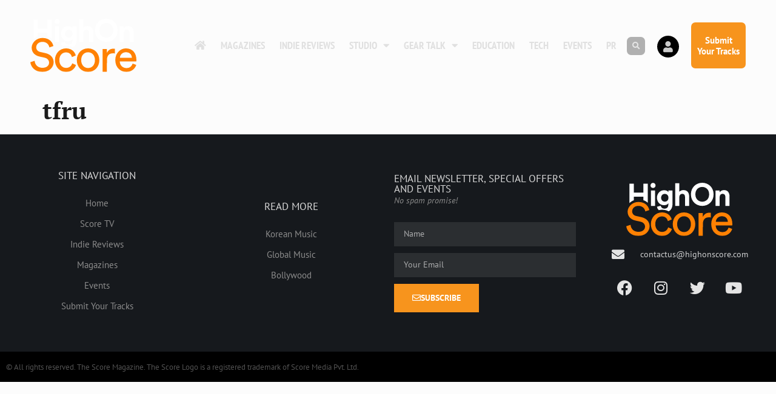

--- FILE ---
content_type: text/html; charset=UTF-8
request_url: https://highonscore.com/new-release/tfru/
body_size: 15453
content:
<!doctype html>
<html lang="en-GB" prefix="og: https://ogp.me/ns#">
<head>
	<meta charset="UTF-8">
	<meta name="viewport" content="width=device-width, initial-scale=1">
	<link rel="profile" href="https://gmpg.org/xfn/11">
		<style>img:is([sizes="auto" i], [sizes^="auto," i]) { contain-intrinsic-size: 3000px 1500px }</style>
	
<!-- Search Engine Optimization by Rank Math - https://rankmath.com/ -->
<title>tfru - Highonscore | The Score Magazine</title>
<meta name="robots" content="index, follow, max-snippet:-1, max-video-preview:-1, max-image-preview:large"/>
<link rel="canonical" href="https://highonscore.com/new-release/tfru/" />
<meta property="og:locale" content="en_GB" />
<meta property="og:type" content="article" />
<meta property="og:title" content="tfru - Highonscore | The Score Magazine" />
<meta property="og:url" content="https://highonscore.com/new-release/tfru/" />
<meta property="og:site_name" content="Highonscore | The Score Magazine" />
<meta property="article:publisher" content="https://facebook.com/highonscore" />
<meta property="fb:app_id" content="79928986375" />
<meta property="og:image" content="https://highonscore.com/wp-content/uploads/2021/02/indie-new-release-tfru.jpg" />
<meta property="og:image:secure_url" content="https://highonscore.com/wp-content/uploads/2021/02/indie-new-release-tfru.jpg" />
<meta property="og:image:width" content="1280" />
<meta property="og:image:height" content="720" />
<meta property="og:image:alt" content="tfru" />
<meta property="og:image:type" content="image/jpeg" />
<meta name="twitter:card" content="summary_large_image" />
<meta name="twitter:title" content="tfru - Highonscore | The Score Magazine" />
<meta name="twitter:site" content="@highonscore" />
<meta name="twitter:creator" content="@highonscore" />
<meta name="twitter:image" content="https://highonscore.com/wp-content/uploads/2021/02/indie-new-release-tfru.jpg" />
<!-- /Rank Math WordPress SEO plugin -->

<link rel='dns-prefetch' href='//www.googletagmanager.com' />
<link rel="alternate" type="application/rss+xml" title="Highonscore | The Score Magazine &raquo; Feed" href="https://highonscore.com/feed/" />
<link rel="alternate" type="application/rss+xml" title="Highonscore | The Score Magazine &raquo; Comments Feed" href="https://highonscore.com/comments/feed/" />
<script>
window._wpemojiSettings = {"baseUrl":"https:\/\/s.w.org\/images\/core\/emoji\/16.0.1\/72x72\/","ext":".png","svgUrl":"https:\/\/s.w.org\/images\/core\/emoji\/16.0.1\/svg\/","svgExt":".svg","source":{"concatemoji":"https:\/\/highonscore.com\/wp-includes\/js\/wp-emoji-release.min.js?ver=6.8.3"}};
/*! This file is auto-generated */
!function(s,n){var o,i,e;function c(e){try{var t={supportTests:e,timestamp:(new Date).valueOf()};sessionStorage.setItem(o,JSON.stringify(t))}catch(e){}}function p(e,t,n){e.clearRect(0,0,e.canvas.width,e.canvas.height),e.fillText(t,0,0);var t=new Uint32Array(e.getImageData(0,0,e.canvas.width,e.canvas.height).data),a=(e.clearRect(0,0,e.canvas.width,e.canvas.height),e.fillText(n,0,0),new Uint32Array(e.getImageData(0,0,e.canvas.width,e.canvas.height).data));return t.every(function(e,t){return e===a[t]})}function u(e,t){e.clearRect(0,0,e.canvas.width,e.canvas.height),e.fillText(t,0,0);for(var n=e.getImageData(16,16,1,1),a=0;a<n.data.length;a++)if(0!==n.data[a])return!1;return!0}function f(e,t,n,a){switch(t){case"flag":return n(e,"\ud83c\udff3\ufe0f\u200d\u26a7\ufe0f","\ud83c\udff3\ufe0f\u200b\u26a7\ufe0f")?!1:!n(e,"\ud83c\udde8\ud83c\uddf6","\ud83c\udde8\u200b\ud83c\uddf6")&&!n(e,"\ud83c\udff4\udb40\udc67\udb40\udc62\udb40\udc65\udb40\udc6e\udb40\udc67\udb40\udc7f","\ud83c\udff4\u200b\udb40\udc67\u200b\udb40\udc62\u200b\udb40\udc65\u200b\udb40\udc6e\u200b\udb40\udc67\u200b\udb40\udc7f");case"emoji":return!a(e,"\ud83e\udedf")}return!1}function g(e,t,n,a){var r="undefined"!=typeof WorkerGlobalScope&&self instanceof WorkerGlobalScope?new OffscreenCanvas(300,150):s.createElement("canvas"),o=r.getContext("2d",{willReadFrequently:!0}),i=(o.textBaseline="top",o.font="600 32px Arial",{});return e.forEach(function(e){i[e]=t(o,e,n,a)}),i}function t(e){var t=s.createElement("script");t.src=e,t.defer=!0,s.head.appendChild(t)}"undefined"!=typeof Promise&&(o="wpEmojiSettingsSupports",i=["flag","emoji"],n.supports={everything:!0,everythingExceptFlag:!0},e=new Promise(function(e){s.addEventListener("DOMContentLoaded",e,{once:!0})}),new Promise(function(t){var n=function(){try{var e=JSON.parse(sessionStorage.getItem(o));if("object"==typeof e&&"number"==typeof e.timestamp&&(new Date).valueOf()<e.timestamp+604800&&"object"==typeof e.supportTests)return e.supportTests}catch(e){}return null}();if(!n){if("undefined"!=typeof Worker&&"undefined"!=typeof OffscreenCanvas&&"undefined"!=typeof URL&&URL.createObjectURL&&"undefined"!=typeof Blob)try{var e="postMessage("+g.toString()+"("+[JSON.stringify(i),f.toString(),p.toString(),u.toString()].join(",")+"));",a=new Blob([e],{type:"text/javascript"}),r=new Worker(URL.createObjectURL(a),{name:"wpTestEmojiSupports"});return void(r.onmessage=function(e){c(n=e.data),r.terminate(),t(n)})}catch(e){}c(n=g(i,f,p,u))}t(n)}).then(function(e){for(var t in e)n.supports[t]=e[t],n.supports.everything=n.supports.everything&&n.supports[t],"flag"!==t&&(n.supports.everythingExceptFlag=n.supports.everythingExceptFlag&&n.supports[t]);n.supports.everythingExceptFlag=n.supports.everythingExceptFlag&&!n.supports.flag,n.DOMReady=!1,n.readyCallback=function(){n.DOMReady=!0}}).then(function(){return e}).then(function(){var e;n.supports.everything||(n.readyCallback(),(e=n.source||{}).concatemoji?t(e.concatemoji):e.wpemoji&&e.twemoji&&(t(e.twemoji),t(e.wpemoji)))}))}((window,document),window._wpemojiSettings);
</script>
<style id='wp-emoji-styles-inline-css'>

	img.wp-smiley, img.emoji {
		display: inline !important;
		border: none !important;
		box-shadow: none !important;
		height: 1em !important;
		width: 1em !important;
		margin: 0 0.07em !important;
		vertical-align: -0.1em !important;
		background: none !important;
		padding: 0 !important;
	}
</style>
<link rel='stylesheet' id='wp-block-library-css' href='https://highonscore.com/wp-includes/css/dist/block-library/style.min.css?ver=6.8.3' media='all' />
<style id='global-styles-inline-css'>
:root{--wp--preset--aspect-ratio--square: 1;--wp--preset--aspect-ratio--4-3: 4/3;--wp--preset--aspect-ratio--3-4: 3/4;--wp--preset--aspect-ratio--3-2: 3/2;--wp--preset--aspect-ratio--2-3: 2/3;--wp--preset--aspect-ratio--16-9: 16/9;--wp--preset--aspect-ratio--9-16: 9/16;--wp--preset--color--black: #000000;--wp--preset--color--cyan-bluish-gray: #abb8c3;--wp--preset--color--white: #ffffff;--wp--preset--color--pale-pink: #f78da7;--wp--preset--color--vivid-red: #cf2e2e;--wp--preset--color--luminous-vivid-orange: #ff6900;--wp--preset--color--luminous-vivid-amber: #fcb900;--wp--preset--color--light-green-cyan: #7bdcb5;--wp--preset--color--vivid-green-cyan: #00d084;--wp--preset--color--pale-cyan-blue: #8ed1fc;--wp--preset--color--vivid-cyan-blue: #0693e3;--wp--preset--color--vivid-purple: #9b51e0;--wp--preset--gradient--vivid-cyan-blue-to-vivid-purple: linear-gradient(135deg,rgba(6,147,227,1) 0%,rgb(155,81,224) 100%);--wp--preset--gradient--light-green-cyan-to-vivid-green-cyan: linear-gradient(135deg,rgb(122,220,180) 0%,rgb(0,208,130) 100%);--wp--preset--gradient--luminous-vivid-amber-to-luminous-vivid-orange: linear-gradient(135deg,rgba(252,185,0,1) 0%,rgba(255,105,0,1) 100%);--wp--preset--gradient--luminous-vivid-orange-to-vivid-red: linear-gradient(135deg,rgba(255,105,0,1) 0%,rgb(207,46,46) 100%);--wp--preset--gradient--very-light-gray-to-cyan-bluish-gray: linear-gradient(135deg,rgb(238,238,238) 0%,rgb(169,184,195) 100%);--wp--preset--gradient--cool-to-warm-spectrum: linear-gradient(135deg,rgb(74,234,220) 0%,rgb(151,120,209) 20%,rgb(207,42,186) 40%,rgb(238,44,130) 60%,rgb(251,105,98) 80%,rgb(254,248,76) 100%);--wp--preset--gradient--blush-light-purple: linear-gradient(135deg,rgb(255,206,236) 0%,rgb(152,150,240) 100%);--wp--preset--gradient--blush-bordeaux: linear-gradient(135deg,rgb(254,205,165) 0%,rgb(254,45,45) 50%,rgb(107,0,62) 100%);--wp--preset--gradient--luminous-dusk: linear-gradient(135deg,rgb(255,203,112) 0%,rgb(199,81,192) 50%,rgb(65,88,208) 100%);--wp--preset--gradient--pale-ocean: linear-gradient(135deg,rgb(255,245,203) 0%,rgb(182,227,212) 50%,rgb(51,167,181) 100%);--wp--preset--gradient--electric-grass: linear-gradient(135deg,rgb(202,248,128) 0%,rgb(113,206,126) 100%);--wp--preset--gradient--midnight: linear-gradient(135deg,rgb(2,3,129) 0%,rgb(40,116,252) 100%);--wp--preset--font-size--small: 13px;--wp--preset--font-size--medium: 20px;--wp--preset--font-size--large: 36px;--wp--preset--font-size--x-large: 42px;--wp--preset--spacing--20: 0.44rem;--wp--preset--spacing--30: 0.67rem;--wp--preset--spacing--40: 1rem;--wp--preset--spacing--50: 1.5rem;--wp--preset--spacing--60: 2.25rem;--wp--preset--spacing--70: 3.38rem;--wp--preset--spacing--80: 5.06rem;--wp--preset--shadow--natural: 6px 6px 9px rgba(0, 0, 0, 0.2);--wp--preset--shadow--deep: 12px 12px 50px rgba(0, 0, 0, 0.4);--wp--preset--shadow--sharp: 6px 6px 0px rgba(0, 0, 0, 0.2);--wp--preset--shadow--outlined: 6px 6px 0px -3px rgba(255, 255, 255, 1), 6px 6px rgba(0, 0, 0, 1);--wp--preset--shadow--crisp: 6px 6px 0px rgba(0, 0, 0, 1);}:root { --wp--style--global--content-size: 800px;--wp--style--global--wide-size: 1200px; }:where(body) { margin: 0; }.wp-site-blocks > .alignleft { float: left; margin-right: 2em; }.wp-site-blocks > .alignright { float: right; margin-left: 2em; }.wp-site-blocks > .aligncenter { justify-content: center; margin-left: auto; margin-right: auto; }:where(.wp-site-blocks) > * { margin-block-start: 24px; margin-block-end: 0; }:where(.wp-site-blocks) > :first-child { margin-block-start: 0; }:where(.wp-site-blocks) > :last-child { margin-block-end: 0; }:root { --wp--style--block-gap: 24px; }:root :where(.is-layout-flow) > :first-child{margin-block-start: 0;}:root :where(.is-layout-flow) > :last-child{margin-block-end: 0;}:root :where(.is-layout-flow) > *{margin-block-start: 24px;margin-block-end: 0;}:root :where(.is-layout-constrained) > :first-child{margin-block-start: 0;}:root :where(.is-layout-constrained) > :last-child{margin-block-end: 0;}:root :where(.is-layout-constrained) > *{margin-block-start: 24px;margin-block-end: 0;}:root :where(.is-layout-flex){gap: 24px;}:root :where(.is-layout-grid){gap: 24px;}.is-layout-flow > .alignleft{float: left;margin-inline-start: 0;margin-inline-end: 2em;}.is-layout-flow > .alignright{float: right;margin-inline-start: 2em;margin-inline-end: 0;}.is-layout-flow > .aligncenter{margin-left: auto !important;margin-right: auto !important;}.is-layout-constrained > .alignleft{float: left;margin-inline-start: 0;margin-inline-end: 2em;}.is-layout-constrained > .alignright{float: right;margin-inline-start: 2em;margin-inline-end: 0;}.is-layout-constrained > .aligncenter{margin-left: auto !important;margin-right: auto !important;}.is-layout-constrained > :where(:not(.alignleft):not(.alignright):not(.alignfull)){max-width: var(--wp--style--global--content-size);margin-left: auto !important;margin-right: auto !important;}.is-layout-constrained > .alignwide{max-width: var(--wp--style--global--wide-size);}body .is-layout-flex{display: flex;}.is-layout-flex{flex-wrap: wrap;align-items: center;}.is-layout-flex > :is(*, div){margin: 0;}body .is-layout-grid{display: grid;}.is-layout-grid > :is(*, div){margin: 0;}body{padding-top: 0px;padding-right: 0px;padding-bottom: 0px;padding-left: 0px;}a:where(:not(.wp-element-button)){text-decoration: underline;}:root :where(.wp-element-button, .wp-block-button__link){background-color: #32373c;border-width: 0;color: #fff;font-family: inherit;font-size: inherit;line-height: inherit;padding: calc(0.667em + 2px) calc(1.333em + 2px);text-decoration: none;}.has-black-color{color: var(--wp--preset--color--black) !important;}.has-cyan-bluish-gray-color{color: var(--wp--preset--color--cyan-bluish-gray) !important;}.has-white-color{color: var(--wp--preset--color--white) !important;}.has-pale-pink-color{color: var(--wp--preset--color--pale-pink) !important;}.has-vivid-red-color{color: var(--wp--preset--color--vivid-red) !important;}.has-luminous-vivid-orange-color{color: var(--wp--preset--color--luminous-vivid-orange) !important;}.has-luminous-vivid-amber-color{color: var(--wp--preset--color--luminous-vivid-amber) !important;}.has-light-green-cyan-color{color: var(--wp--preset--color--light-green-cyan) !important;}.has-vivid-green-cyan-color{color: var(--wp--preset--color--vivid-green-cyan) !important;}.has-pale-cyan-blue-color{color: var(--wp--preset--color--pale-cyan-blue) !important;}.has-vivid-cyan-blue-color{color: var(--wp--preset--color--vivid-cyan-blue) !important;}.has-vivid-purple-color{color: var(--wp--preset--color--vivid-purple) !important;}.has-black-background-color{background-color: var(--wp--preset--color--black) !important;}.has-cyan-bluish-gray-background-color{background-color: var(--wp--preset--color--cyan-bluish-gray) !important;}.has-white-background-color{background-color: var(--wp--preset--color--white) !important;}.has-pale-pink-background-color{background-color: var(--wp--preset--color--pale-pink) !important;}.has-vivid-red-background-color{background-color: var(--wp--preset--color--vivid-red) !important;}.has-luminous-vivid-orange-background-color{background-color: var(--wp--preset--color--luminous-vivid-orange) !important;}.has-luminous-vivid-amber-background-color{background-color: var(--wp--preset--color--luminous-vivid-amber) !important;}.has-light-green-cyan-background-color{background-color: var(--wp--preset--color--light-green-cyan) !important;}.has-vivid-green-cyan-background-color{background-color: var(--wp--preset--color--vivid-green-cyan) !important;}.has-pale-cyan-blue-background-color{background-color: var(--wp--preset--color--pale-cyan-blue) !important;}.has-vivid-cyan-blue-background-color{background-color: var(--wp--preset--color--vivid-cyan-blue) !important;}.has-vivid-purple-background-color{background-color: var(--wp--preset--color--vivid-purple) !important;}.has-black-border-color{border-color: var(--wp--preset--color--black) !important;}.has-cyan-bluish-gray-border-color{border-color: var(--wp--preset--color--cyan-bluish-gray) !important;}.has-white-border-color{border-color: var(--wp--preset--color--white) !important;}.has-pale-pink-border-color{border-color: var(--wp--preset--color--pale-pink) !important;}.has-vivid-red-border-color{border-color: var(--wp--preset--color--vivid-red) !important;}.has-luminous-vivid-orange-border-color{border-color: var(--wp--preset--color--luminous-vivid-orange) !important;}.has-luminous-vivid-amber-border-color{border-color: var(--wp--preset--color--luminous-vivid-amber) !important;}.has-light-green-cyan-border-color{border-color: var(--wp--preset--color--light-green-cyan) !important;}.has-vivid-green-cyan-border-color{border-color: var(--wp--preset--color--vivid-green-cyan) !important;}.has-pale-cyan-blue-border-color{border-color: var(--wp--preset--color--pale-cyan-blue) !important;}.has-vivid-cyan-blue-border-color{border-color: var(--wp--preset--color--vivid-cyan-blue) !important;}.has-vivid-purple-border-color{border-color: var(--wp--preset--color--vivid-purple) !important;}.has-vivid-cyan-blue-to-vivid-purple-gradient-background{background: var(--wp--preset--gradient--vivid-cyan-blue-to-vivid-purple) !important;}.has-light-green-cyan-to-vivid-green-cyan-gradient-background{background: var(--wp--preset--gradient--light-green-cyan-to-vivid-green-cyan) !important;}.has-luminous-vivid-amber-to-luminous-vivid-orange-gradient-background{background: var(--wp--preset--gradient--luminous-vivid-amber-to-luminous-vivid-orange) !important;}.has-luminous-vivid-orange-to-vivid-red-gradient-background{background: var(--wp--preset--gradient--luminous-vivid-orange-to-vivid-red) !important;}.has-very-light-gray-to-cyan-bluish-gray-gradient-background{background: var(--wp--preset--gradient--very-light-gray-to-cyan-bluish-gray) !important;}.has-cool-to-warm-spectrum-gradient-background{background: var(--wp--preset--gradient--cool-to-warm-spectrum) !important;}.has-blush-light-purple-gradient-background{background: var(--wp--preset--gradient--blush-light-purple) !important;}.has-blush-bordeaux-gradient-background{background: var(--wp--preset--gradient--blush-bordeaux) !important;}.has-luminous-dusk-gradient-background{background: var(--wp--preset--gradient--luminous-dusk) !important;}.has-pale-ocean-gradient-background{background: var(--wp--preset--gradient--pale-ocean) !important;}.has-electric-grass-gradient-background{background: var(--wp--preset--gradient--electric-grass) !important;}.has-midnight-gradient-background{background: var(--wp--preset--gradient--midnight) !important;}.has-small-font-size{font-size: var(--wp--preset--font-size--small) !important;}.has-medium-font-size{font-size: var(--wp--preset--font-size--medium) !important;}.has-large-font-size{font-size: var(--wp--preset--font-size--large) !important;}.has-x-large-font-size{font-size: var(--wp--preset--font-size--x-large) !important;}
:root :where(.wp-block-pullquote){font-size: 1.5em;line-height: 1.6;}
</style>
<link rel='stylesheet' id='hello-elementor-css' href='https://highonscore.com/wp-content/themes/hello-elementor/assets/css/reset.css?ver=3.4.4' media='all' />
<link rel='stylesheet' id='hello-elementor-theme-style-css' href='https://highonscore.com/wp-content/themes/hello-elementor/assets/css/theme.css?ver=3.4.4' media='all' />
<link rel='stylesheet' id='hello-elementor-header-footer-css' href='https://highonscore.com/wp-content/themes/hello-elementor/assets/css/header-footer.css?ver=3.4.4' media='all' />
<link rel='stylesheet' id='elementor-frontend-css' href='https://highonscore.com/wp-content/plugins/elementor/assets/css/frontend.min.css?ver=3.34.0' media='all' />
<link rel='stylesheet' id='widget-image-css' href='https://highonscore.com/wp-content/plugins/elementor/assets/css/widget-image.min.css?ver=3.34.0' media='all' />
<link rel='stylesheet' id='widget-nav-menu-css' href='https://highonscore.com/wp-content/plugins/elementor-pro/assets/css/widget-nav-menu.min.css?ver=3.29.2' media='all' />
<link rel='stylesheet' id='widget-search-form-css' href='https://highonscore.com/wp-content/plugins/elementor-pro/assets/css/widget-search-form.min.css?ver=3.29.2' media='all' />
<link rel='stylesheet' id='elementor-icons-shared-0-css' href='https://highonscore.com/wp-content/plugins/elementor/assets/lib/font-awesome/css/fontawesome.min.css?ver=5.15.3' media='all' />
<link rel='stylesheet' id='elementor-icons-fa-solid-css' href='https://highonscore.com/wp-content/plugins/elementor/assets/lib/font-awesome/css/solid.min.css?ver=5.15.3' media='all' />
<link rel='stylesheet' id='e-animation-grow-css' href='https://highonscore.com/wp-content/plugins/elementor/assets/lib/animations/styles/e-animation-grow.min.css?ver=3.34.0' media='all' />
<link rel='stylesheet' id='e-animation-fadeInRight-css' href='https://highonscore.com/wp-content/plugins/elementor/assets/lib/animations/styles/fadeInRight.min.css?ver=3.34.0' media='all' />
<link rel='stylesheet' id='widget-heading-css' href='https://highonscore.com/wp-content/plugins/elementor/assets/css/widget-heading.min.css?ver=3.34.0' media='all' />
<link rel='stylesheet' id='e-animation-fadeInUp-css' href='https://highonscore.com/wp-content/plugins/elementor/assets/lib/animations/styles/fadeInUp.min.css?ver=3.34.0' media='all' />
<link rel='stylesheet' id='widget-form-css' href='https://highonscore.com/wp-content/plugins/elementor-pro/assets/css/widget-form.min.css?ver=3.29.2' media='all' />
<link rel='stylesheet' id='widget-icon-list-css' href='https://highonscore.com/wp-content/plugins/elementor/assets/css/widget-icon-list.min.css?ver=3.34.0' media='all' />
<link rel='stylesheet' id='widget-social-icons-css' href='https://highonscore.com/wp-content/plugins/elementor/assets/css/widget-social-icons.min.css?ver=3.34.0' media='all' />
<link rel='stylesheet' id='e-apple-webkit-css' href='https://highonscore.com/wp-content/plugins/elementor/assets/css/conditionals/apple-webkit.min.css?ver=3.34.0' media='all' />
<link rel='stylesheet' id='widget-divider-css' href='https://highonscore.com/wp-content/plugins/elementor/assets/css/widget-divider.min.css?ver=3.34.0' media='all' />
<link rel='stylesheet' id='e-animation-slideInRight-css' href='https://highonscore.com/wp-content/plugins/elementor/assets/lib/animations/styles/slideInRight.min.css?ver=3.34.0' media='all' />
<link rel='stylesheet' id='e-popup-css' href='https://highonscore.com/wp-content/plugins/elementor-pro/assets/css/conditionals/popup.min.css?ver=3.29.2' media='all' />
<link rel='stylesheet' id='widget-icon-box-css' href='https://highonscore.com/wp-content/plugins/elementor/assets/css/widget-icon-box.min.css?ver=3.34.0' media='all' />
<link rel='stylesheet' id='e-animation-slideInUp-css' href='https://highonscore.com/wp-content/plugins/elementor/assets/lib/animations/styles/slideInUp.min.css?ver=3.34.0' media='all' />
<link rel='stylesheet' id='elementor-icons-css' href='https://highonscore.com/wp-content/plugins/elementor/assets/lib/eicons/css/elementor-icons.min.css?ver=5.45.0' media='all' />
<link rel='stylesheet' id='elementor-post-9946-css' href='https://highonscore.com/wp-content/uploads/elementor/css/post-9946.css?ver=1766817240' media='all' />
<link rel='stylesheet' id='elementor-post-9948-css' href='https://highonscore.com/wp-content/uploads/elementor/css/post-9948.css?ver=1766817240' media='all' />
<link rel='stylesheet' id='elementor-post-10207-css' href='https://highonscore.com/wp-content/uploads/elementor/css/post-10207.css?ver=1766817240' media='all' />
<link rel='stylesheet' id='elementor-post-10985-css' href='https://highonscore.com/wp-content/uploads/elementor/css/post-10985.css?ver=1766817240' media='all' />
<link rel='stylesheet' id='elementor-post-10198-css' href='https://highonscore.com/wp-content/uploads/elementor/css/post-10198.css?ver=1766817240' media='all' />
<link rel='stylesheet' id='um_modal-css' href='https://highonscore.com/wp-content/plugins/ultimate-member/assets/css/um-modal.min.css?ver=2.11.1' media='all' />
<link rel='stylesheet' id='um_ui-css' href='https://highonscore.com/wp-content/plugins/ultimate-member/assets/libs/jquery-ui/jquery-ui.min.css?ver=1.13.2' media='all' />
<link rel='stylesheet' id='um_tipsy-css' href='https://highonscore.com/wp-content/plugins/ultimate-member/assets/libs/tipsy/tipsy.min.css?ver=1.0.0a' media='all' />
<link rel='stylesheet' id='um_raty-css' href='https://highonscore.com/wp-content/plugins/ultimate-member/assets/libs/raty/um-raty.min.css?ver=2.6.0' media='all' />
<link rel='stylesheet' id='select2-css' href='https://highonscore.com/wp-content/plugins/ultimate-member/assets/libs/select2/select2.min.css?ver=4.0.13' media='all' />
<link rel='stylesheet' id='um_fileupload-css' href='https://highonscore.com/wp-content/plugins/ultimate-member/assets/css/um-fileupload.min.css?ver=2.11.1' media='all' />
<link rel='stylesheet' id='um_confirm-css' href='https://highonscore.com/wp-content/plugins/ultimate-member/assets/libs/um-confirm/um-confirm.min.css?ver=1.0' media='all' />
<link rel='stylesheet' id='um_datetime-css' href='https://highonscore.com/wp-content/plugins/ultimate-member/assets/libs/pickadate/default.min.css?ver=3.6.2' media='all' />
<link rel='stylesheet' id='um_datetime_date-css' href='https://highonscore.com/wp-content/plugins/ultimate-member/assets/libs/pickadate/default.date.min.css?ver=3.6.2' media='all' />
<link rel='stylesheet' id='um_datetime_time-css' href='https://highonscore.com/wp-content/plugins/ultimate-member/assets/libs/pickadate/default.time.min.css?ver=3.6.2' media='all' />
<link rel='stylesheet' id='um_fonticons_ii-css' href='https://highonscore.com/wp-content/plugins/ultimate-member/assets/libs/legacy/fonticons/fonticons-ii.min.css?ver=2.11.1' media='all' />
<link rel='stylesheet' id='um_fonticons_fa-css' href='https://highonscore.com/wp-content/plugins/ultimate-member/assets/libs/legacy/fonticons/fonticons-fa.min.css?ver=2.11.1' media='all' />
<link rel='stylesheet' id='um_fontawesome-css' href='https://highonscore.com/wp-content/plugins/ultimate-member/assets/css/um-fontawesome.min.css?ver=6.5.2' media='all' />
<link rel='stylesheet' id='um_common-css' href='https://highonscore.com/wp-content/plugins/ultimate-member/assets/css/common.min.css?ver=2.11.1' media='all' />
<link rel='stylesheet' id='um_responsive-css' href='https://highonscore.com/wp-content/plugins/ultimate-member/assets/css/um-responsive.min.css?ver=2.11.1' media='all' />
<link rel='stylesheet' id='um_styles-css' href='https://highonscore.com/wp-content/plugins/ultimate-member/assets/css/um-styles.min.css?ver=2.11.1' media='all' />
<link rel='stylesheet' id='um_crop-css' href='https://highonscore.com/wp-content/plugins/ultimate-member/assets/libs/cropper/cropper.min.css?ver=1.6.1' media='all' />
<link rel='stylesheet' id='um_profile-css' href='https://highonscore.com/wp-content/plugins/ultimate-member/assets/css/um-profile.min.css?ver=2.11.1' media='all' />
<link rel='stylesheet' id='um_account-css' href='https://highonscore.com/wp-content/plugins/ultimate-member/assets/css/um-account.min.css?ver=2.11.1' media='all' />
<link rel='stylesheet' id='um_misc-css' href='https://highonscore.com/wp-content/plugins/ultimate-member/assets/css/um-misc.min.css?ver=2.11.1' media='all' />
<link rel='stylesheet' id='um_default_css-css' href='https://highonscore.com/wp-content/plugins/ultimate-member/assets/css/um-old-default.min.css?ver=2.11.1' media='all' />
<link rel='stylesheet' id='ecs-styles-css' href='https://highonscore.com/wp-content/plugins/ele-custom-skin/assets/css/ecs-style.css?ver=3.1.9' media='all' />
<link rel='stylesheet' id='elementor-post-10508-css' href='https://highonscore.com/wp-content/uploads/elementor/css/post-10508.css?ver=1592862663' media='all' />
<link rel='stylesheet' id='elementor-post-10596-css' href='https://highonscore.com/wp-content/uploads/elementor/css/post-10596.css?ver=1659976280' media='all' />
<link rel='stylesheet' id='elementor-post-10771-css' href='https://highonscore.com/wp-content/uploads/elementor/css/post-10771.css?ver=1641514280' media='all' />
<link rel='stylesheet' id='elementor-post-10864-css' href='https://highonscore.com/wp-content/uploads/elementor/css/post-10864.css?ver=1593197428' media='all' />
<link rel='stylesheet' id='elementor-gf-local-roboto-css' href='https://highonscore.com/wp-content/uploads/elementor/google-fonts/css/roboto.css?ver=1750355257' media='all' />
<link rel='stylesheet' id='elementor-gf-local-robotoslab-css' href='https://highonscore.com/wp-content/uploads/elementor/google-fonts/css/robotoslab.css?ver=1750355270' media='all' />
<link rel='stylesheet' id='elementor-gf-local-ptsans-css' href='https://highonscore.com/wp-content/uploads/elementor/google-fonts/css/ptsans.css?ver=1750355274' media='all' />
<link rel='stylesheet' id='elementor-gf-local-ptserif-css' href='https://highonscore.com/wp-content/uploads/elementor/google-fonts/css/ptserif.css?ver=1750355277' media='all' />
<link rel='stylesheet' id='elementor-gf-local-ptsansnarrow-css' href='https://highonscore.com/wp-content/uploads/elementor/google-fonts/css/ptsansnarrow.css?ver=1750355278' media='all' />
<link rel='stylesheet' id='elementor-gf-local-viga-css' href='https://highonscore.com/wp-content/uploads/elementor/google-fonts/css/viga.css?ver=1750355279' media='all' />
<link rel='stylesheet' id='elementor-icons-fa-regular-css' href='https://highonscore.com/wp-content/plugins/elementor/assets/lib/font-awesome/css/regular.min.css?ver=5.15.3' media='all' />
<link rel='stylesheet' id='elementor-icons-fa-brands-css' href='https://highonscore.com/wp-content/plugins/elementor/assets/lib/font-awesome/css/brands.min.css?ver=5.15.3' media='all' />
<script src="https://highonscore.com/wp-includes/js/jquery/jquery.min.js?ver=3.7.1" id="jquery-core-js"></script>
<script src="https://highonscore.com/wp-includes/js/jquery/jquery-migrate.min.js?ver=3.4.1" id="jquery-migrate-js"></script>

<!-- Google tag (gtag.js) snippet added by Site Kit -->
<!-- Google Analytics snippet added by Site Kit -->
<script src="https://www.googletagmanager.com/gtag/js?id=GT-MKTR6J7" id="google_gtagjs-js" async></script>
<script id="google_gtagjs-js-after">
window.dataLayer = window.dataLayer || [];function gtag(){dataLayer.push(arguments);}
gtag("set","linker",{"domains":["highonscore.com"]});
gtag("js", new Date());
gtag("set", "developer_id.dZTNiMT", true);
gtag("config", "GT-MKTR6J7");
 window._googlesitekit = window._googlesitekit || {}; window._googlesitekit.throttledEvents = []; window._googlesitekit.gtagEvent = (name, data) => { var key = JSON.stringify( { name, data } ); if ( !! window._googlesitekit.throttledEvents[ key ] ) { return; } window._googlesitekit.throttledEvents[ key ] = true; setTimeout( () => { delete window._googlesitekit.throttledEvents[ key ]; }, 5 ); gtag( "event", name, { ...data, event_source: "site-kit" } ); };
</script>
<script id="ecs_ajax_load-js-extra">
var ecs_ajax_params = {"ajaxurl":"https:\/\/highonscore.com\/wp-admin\/admin-ajax.php","posts":"{\"page\":0,\"new_release\":\"tfru\",\"post_type\":\"new_release\",\"name\":\"tfru\",\"error\":\"\",\"m\":\"\",\"p\":0,\"post_parent\":\"\",\"subpost\":\"\",\"subpost_id\":\"\",\"attachment\":\"\",\"attachment_id\":0,\"pagename\":\"\",\"page_id\":0,\"second\":\"\",\"minute\":\"\",\"hour\":\"\",\"day\":0,\"monthnum\":0,\"year\":0,\"w\":0,\"category_name\":\"\",\"tag\":\"\",\"cat\":\"\",\"tag_id\":\"\",\"author\":\"\",\"author_name\":\"\",\"feed\":\"\",\"tb\":\"\",\"paged\":0,\"meta_key\":\"\",\"meta_value\":\"\",\"preview\":\"\",\"s\":\"\",\"sentence\":\"\",\"title\":\"\",\"fields\":\"all\",\"menu_order\":\"\",\"embed\":\"\",\"category__in\":[],\"category__not_in\":[],\"category__and\":[],\"post__in\":[],\"post__not_in\":[],\"post_name__in\":[],\"tag__in\":[],\"tag__not_in\":[],\"tag__and\":[],\"tag_slug__in\":[],\"tag_slug__and\":[],\"post_parent__in\":[],\"post_parent__not_in\":[],\"author__in\":[],\"author__not_in\":[],\"search_columns\":[],\"ignore_sticky_posts\":false,\"suppress_filters\":false,\"cache_results\":true,\"update_post_term_cache\":true,\"update_menu_item_cache\":false,\"lazy_load_term_meta\":true,\"update_post_meta_cache\":true,\"posts_per_page\":12,\"nopaging\":false,\"comments_per_page\":\"50\",\"no_found_rows\":false,\"order\":\"DESC\"}"};
</script>
<script src="https://highonscore.com/wp-content/plugins/ele-custom-skin/assets/js/ecs_ajax_pagination.js?ver=3.1.9" id="ecs_ajax_load-js"></script>
<script src="https://highonscore.com/wp-content/plugins/ultimate-member/assets/js/um-gdpr.min.js?ver=2.11.1" id="um-gdpr-js"></script>
<script src="https://highonscore.com/wp-content/plugins/ele-custom-skin/assets/js/ecs.js?ver=3.1.9" id="ecs-script-js"></script>
<link rel="https://api.w.org/" href="https://highonscore.com/wp-json/" /><link rel="EditURI" type="application/rsd+xml" title="RSD" href="https://highonscore.com/xmlrpc.php?rsd" />
<meta name="generator" content="WordPress 6.8.3" />
<link rel='shortlink' href='https://highonscore.com/?p=13638' />
<link rel="alternate" title="oEmbed (JSON)" type="application/json+oembed" href="https://highonscore.com/wp-json/oembed/1.0/embed?url=https%3A%2F%2Fhighonscore.com%2Fnew-release%2Ftfru%2F" />
<link rel="alternate" title="oEmbed (XML)" type="text/xml+oembed" href="https://highonscore.com/wp-json/oembed/1.0/embed?url=https%3A%2F%2Fhighonscore.com%2Fnew-release%2Ftfru%2F&#038;format=xml" />
<meta name="generator" content="Site Kit by Google 1.168.0" /><meta name="generator" content="Elementor 3.34.0; features: additional_custom_breakpoints; settings: css_print_method-external, google_font-enabled, font_display-auto">
			<style>
				.e-con.e-parent:nth-of-type(n+4):not(.e-lazyloaded):not(.e-no-lazyload),
				.e-con.e-parent:nth-of-type(n+4):not(.e-lazyloaded):not(.e-no-lazyload) * {
					background-image: none !important;
				}
				@media screen and (max-height: 1024px) {
					.e-con.e-parent:nth-of-type(n+3):not(.e-lazyloaded):not(.e-no-lazyload),
					.e-con.e-parent:nth-of-type(n+3):not(.e-lazyloaded):not(.e-no-lazyload) * {
						background-image: none !important;
					}
				}
				@media screen and (max-height: 640px) {
					.e-con.e-parent:nth-of-type(n+2):not(.e-lazyloaded):not(.e-no-lazyload),
					.e-con.e-parent:nth-of-type(n+2):not(.e-lazyloaded):not(.e-no-lazyload) * {
						background-image: none !important;
					}
				}
			</style>
			<link rel="icon" href="https://highonscore.com/wp-content/uploads/2020/06/cropped-favion-32x32.png" sizes="32x32" />
<link rel="icon" href="https://highonscore.com/wp-content/uploads/2020/06/cropped-favion-192x192.png" sizes="192x192" />
<link rel="apple-touch-icon" href="https://highonscore.com/wp-content/uploads/2020/06/cropped-favion-180x180.png" />
<meta name="msapplication-TileImage" content="https://highonscore.com/wp-content/uploads/2020/06/cropped-favion-270x270.png" />
		<style id="wp-custom-css">
			.indieReviewStatus {
    padding: 15px;
    background: #FAFAFA;
    border: solid 1px #bbb;
    border-radius: 10px;
    margin:15px;
}
.indieReviewStatus h3, .indieReviewStatus h4 {
    font-family: "PT Sans", sans-serif !important;
    font-size: 1.4em !important;
    font-weight: normal !important;
    margin: 0 !important;
}
.indieReviewStatus h4 {
    font-size: 1.2em !important;
    margin-top:5px !important;
}
#um_account_submit_indiereview {
	display: none !important;
}

.um-button br { display:none;}		</style>
		</head>
<body class="wp-singular new_release-template-default single single-new_release postid-13638 wp-embed-responsive wp-theme-hello-elementor hello-elementor-default elementor-default elementor-kit-9946">


<a class="skip-link screen-reader-text" href="#content">Skip to content</a>

		<div data-elementor-type="header" data-elementor-id="9948" class="elementor elementor-9948 elementor-location-header" data-elementor-post-type="elementor_library">
					<section class="elementor-section elementor-top-section elementor-element elementor-element-4ec94f5 elementor-section-full_width elementor-section-height-min-height elementor-section-height-default elementor-section-items-middle" data-id="4ec94f5" data-element_type="section" data-settings="{&quot;background_background&quot;:&quot;classic&quot;}">
							<div class="elementor-background-overlay"></div>
							<div class="elementor-container elementor-column-gap-default">
					<div class="elementor-column elementor-col-50 elementor-top-column elementor-element elementor-element-5dfa698" data-id="5dfa698" data-element_type="column" data-settings="{&quot;background_background&quot;:&quot;classic&quot;}">
			<div class="elementor-widget-wrap elementor-element-populated">
						<div class="elementor-element elementor-element-d357c8c elementor-widget__width-auto elementor-widget elementor-widget-image" data-id="d357c8c" data-element_type="widget" data-widget_type="image.default">
				<div class="elementor-widget-container">
																<a href="/">
							<img width="150" height="75" src="https://highonscore.com/wp-content/uploads/2020/06/HighonScore-logo.svg" class="attachment-thumbnail size-thumbnail wp-image-19479" alt="" />								</a>
															</div>
				</div>
					</div>
		</div>
				<div class="elementor-column elementor-col-50 elementor-top-column elementor-element elementor-element-a0568e8 elementor-hidden-tablet elementor-hidden-phone" data-id="a0568e8" data-element_type="column">
			<div class="elementor-widget-wrap elementor-element-populated">
						<div class="elementor-element elementor-element-6710c5c elementor-nav-menu__align-start elementor-widget__width-auto elementor-nav-menu--dropdown-tablet elementor-nav-menu__text-align-aside elementor-nav-menu--toggle elementor-nav-menu--burger elementor-widget elementor-widget-nav-menu" data-id="6710c5c" data-element_type="widget" data-settings="{&quot;layout&quot;:&quot;horizontal&quot;,&quot;submenu_icon&quot;:{&quot;value&quot;:&quot;&lt;i class=\&quot;fas fa-caret-down\&quot;&gt;&lt;\/i&gt;&quot;,&quot;library&quot;:&quot;fa-solid&quot;},&quot;toggle&quot;:&quot;burger&quot;}" data-widget_type="nav-menu.default">
				<div class="elementor-widget-container">
								<nav aria-label="Menu" class="elementor-nav-menu--main elementor-nav-menu__container elementor-nav-menu--layout-horizontal e--pointer-background e--animation-fade">
				<ul id="menu-1-6710c5c" class="elementor-nav-menu"><li class="menu-item menu-item-type-custom menu-item-object-custom menu-item-5084"><a href="/" class="elementor-item"><I class="fas fa-home"></i></a></li>
<li class="menu-item menu-item-type-post_type menu-item-object-page menu-item-10691"><a href="https://highonscore.com/magazines/" class="elementor-item">Magazines</a></li>
<li class="menu-item menu-item-type-taxonomy menu-item-object-category menu-item-10667"><a href="https://highonscore.com/category/indie-reviews/" class="elementor-item">Indie Reviews</a></li>
<li class="menu-item menu-item-type-taxonomy menu-item-object-category menu-item-has-children menu-item-18901"><a href="https://highonscore.com/category/studio/" class="elementor-item">Studio</a>
<ul class="sub-menu elementor-nav-menu--dropdown">
	<li class="menu-item menu-item-type-taxonomy menu-item-object-category menu-item-18902"><a href="https://highonscore.com/category/studio/home-studio/" class="elementor-sub-item">Home Studio</a></li>
	<li class="menu-item menu-item-type-taxonomy menu-item-object-category menu-item-18903"><a href="https://highonscore.com/category/studio/recording-studio/" class="elementor-sub-item">Recording Studio</a></li>
</ul>
</li>
<li class="menu-item menu-item-type-custom menu-item-object-custom menu-item-has-children menu-item-10042"><a class="elementor-item">Gear Talk</a>
<ul class="sub-menu elementor-nav-menu--dropdown">
	<li class="menu-item menu-item-type-taxonomy menu-item-object-category menu-item-10664"><a href="https://highonscore.com/category/pro-audio/" class="elementor-sub-item">Pro Audio</a></li>
	<li class="menu-item menu-item-type-taxonomy menu-item-object-category menu-item-10665"><a href="https://highonscore.com/category/music-instruments/" class="elementor-sub-item">Music Instruments</a></li>
</ul>
</li>
<li class="menu-item menu-item-type-taxonomy menu-item-object-category menu-item-18923"><a href="https://highonscore.com/category/music-education/" class="elementor-item">Education</a></li>
<li class="menu-item menu-item-type-taxonomy menu-item-object-category menu-item-18943"><a href="https://highonscore.com/category/tech/" class="elementor-item">Tech</a></li>
<li class="menu-item menu-item-type-taxonomy menu-item-object-category menu-item-18911"><a href="https://highonscore.com/category/events/" class="elementor-item">Events</a></li>
<li class="menu-item menu-item-type-post_type menu-item-object-page menu-item-18169"><a href="https://highonscore.com/submit-your-pr/" class="elementor-item">PR</a></li>
</ul>			</nav>
					<div class="elementor-menu-toggle" role="button" tabindex="0" aria-label="Menu Toggle" aria-expanded="false">
			<i aria-hidden="true" role="presentation" class="elementor-menu-toggle__icon--open eicon-menu-bar"></i><i aria-hidden="true" role="presentation" class="elementor-menu-toggle__icon--close eicon-close"></i>		</div>
					<nav class="elementor-nav-menu--dropdown elementor-nav-menu__container" aria-hidden="true">
				<ul id="menu-2-6710c5c" class="elementor-nav-menu"><li class="menu-item menu-item-type-custom menu-item-object-custom menu-item-5084"><a href="/" class="elementor-item" tabindex="-1"><I class="fas fa-home"></i></a></li>
<li class="menu-item menu-item-type-post_type menu-item-object-page menu-item-10691"><a href="https://highonscore.com/magazines/" class="elementor-item" tabindex="-1">Magazines</a></li>
<li class="menu-item menu-item-type-taxonomy menu-item-object-category menu-item-10667"><a href="https://highonscore.com/category/indie-reviews/" class="elementor-item" tabindex="-1">Indie Reviews</a></li>
<li class="menu-item menu-item-type-taxonomy menu-item-object-category menu-item-has-children menu-item-18901"><a href="https://highonscore.com/category/studio/" class="elementor-item" tabindex="-1">Studio</a>
<ul class="sub-menu elementor-nav-menu--dropdown">
	<li class="menu-item menu-item-type-taxonomy menu-item-object-category menu-item-18902"><a href="https://highonscore.com/category/studio/home-studio/" class="elementor-sub-item" tabindex="-1">Home Studio</a></li>
	<li class="menu-item menu-item-type-taxonomy menu-item-object-category menu-item-18903"><a href="https://highonscore.com/category/studio/recording-studio/" class="elementor-sub-item" tabindex="-1">Recording Studio</a></li>
</ul>
</li>
<li class="menu-item menu-item-type-custom menu-item-object-custom menu-item-has-children menu-item-10042"><a class="elementor-item" tabindex="-1">Gear Talk</a>
<ul class="sub-menu elementor-nav-menu--dropdown">
	<li class="menu-item menu-item-type-taxonomy menu-item-object-category menu-item-10664"><a href="https://highonscore.com/category/pro-audio/" class="elementor-sub-item" tabindex="-1">Pro Audio</a></li>
	<li class="menu-item menu-item-type-taxonomy menu-item-object-category menu-item-10665"><a href="https://highonscore.com/category/music-instruments/" class="elementor-sub-item" tabindex="-1">Music Instruments</a></li>
</ul>
</li>
<li class="menu-item menu-item-type-taxonomy menu-item-object-category menu-item-18923"><a href="https://highonscore.com/category/music-education/" class="elementor-item" tabindex="-1">Education</a></li>
<li class="menu-item menu-item-type-taxonomy menu-item-object-category menu-item-18943"><a href="https://highonscore.com/category/tech/" class="elementor-item" tabindex="-1">Tech</a></li>
<li class="menu-item menu-item-type-taxonomy menu-item-object-category menu-item-18911"><a href="https://highonscore.com/category/events/" class="elementor-item" tabindex="-1">Events</a></li>
<li class="menu-item menu-item-type-post_type menu-item-object-page menu-item-18169"><a href="https://highonscore.com/submit-your-pr/" class="elementor-item" tabindex="-1">PR</a></li>
</ul>			</nav>
						</div>
				</div>
				<div class="elementor-element elementor-element-c37a835 elementor-search-form--skin-full_screen elementor-widget__width-auto elementor-widget elementor-widget-search-form" data-id="c37a835" data-element_type="widget" data-settings="{&quot;skin&quot;:&quot;full_screen&quot;}" data-widget_type="search-form.default">
				<div class="elementor-widget-container">
							<search role="search">
			<form class="elementor-search-form" action="https://highonscore.com" method="get">
												<div class="elementor-search-form__toggle" role="button" tabindex="0" aria-label="Search">
					<i aria-hidden="true" class="fas fa-search"></i>				</div>
								<div class="elementor-search-form__container">
					<label class="elementor-screen-only" for="elementor-search-form-c37a835">Search</label>

					
					<input id="elementor-search-form-c37a835" placeholder="Search..." class="elementor-search-form__input" type="search" name="s" value="">
					
					
										<div class="dialog-lightbox-close-button dialog-close-button" role="button" tabindex="0" aria-label="Close this search box.">
						<i aria-hidden="true" class="eicon-close"></i>					</div>
									</div>
			</form>
		</search>
						</div>
				</div>
				<div class="elementor-element elementor-element-00e9001 elementor-widget__width-auto elementor-view-stacked elementor-shape-circle elementor-widget elementor-widget-icon" data-id="00e9001" data-element_type="widget" data-widget_type="icon.default">
				<div class="elementor-widget-container">
							<div class="elementor-icon-wrapper">
			<a class="elementor-icon elementor-animation-grow" href="/account/indiereview">
			<i aria-hidden="true" class="fas fa-user"></i>			</a>
		</div>
						</div>
				</div>
				<div class="elementor-element elementor-element-8296c27 elementor-nav-menu__align-center elementor-nav-menu--dropdown-none elementor-widget__width-auto elementor-invisible elementor-widget elementor-widget-nav-menu" data-id="8296c27" data-element_type="widget" data-settings="{&quot;_animation&quot;:&quot;fadeInRight&quot;,&quot;layout&quot;:&quot;horizontal&quot;,&quot;submenu_icon&quot;:{&quot;value&quot;:&quot;&lt;i class=\&quot;fas fa-caret-down\&quot;&gt;&lt;\/i&gt;&quot;,&quot;library&quot;:&quot;fa-solid&quot;}}" data-widget_type="nav-menu.default">
				<div class="elementor-widget-container">
								<nav aria-label="Menu" class="elementor-nav-menu--main elementor-nav-menu__container elementor-nav-menu--layout-horizontal e--pointer-none">
				<ul id="menu-1-8296c27" class="elementor-nav-menu"><li class="menu-item menu-item-type-post_type menu-item-object-page menu-item-10964"><a href="https://highonscore.com/submit-your-tracks/" class="elementor-item">Submit<br>Your Tracks</a></li>
</ul>			</nav>
						<nav class="elementor-nav-menu--dropdown elementor-nav-menu__container" aria-hidden="true">
				<ul id="menu-2-8296c27" class="elementor-nav-menu"><li class="menu-item menu-item-type-post_type menu-item-object-page menu-item-10964"><a href="https://highonscore.com/submit-your-tracks/" class="elementor-item" tabindex="-1">Submit<br>Your Tracks</a></li>
</ul>			</nav>
						</div>
				</div>
					</div>
		</div>
					</div>
		</section>
				<section class="elementor-section elementor-top-section elementor-element elementor-element-79cca56 elementor-section-full_width elementor-section-content-top elementor-hidden-desktop elementor-section-height-default elementor-section-height-default" data-id="79cca56" data-element_type="section" id="mobile-menu" data-settings="{&quot;background_background&quot;:&quot;classic&quot;,&quot;animation_mobile&quot;:&quot;fadeInUp&quot;}">
						<div class="elementor-container elementor-column-gap-default">
					<div class="elementor-column elementor-col-100 elementor-top-column elementor-element elementor-element-516975c" data-id="516975c" data-element_type="column">
			<div class="elementor-widget-wrap elementor-element-populated">
						<div class="elementor-element elementor-element-61fdd9d elementor-widget-mobile__width-auto elementor-view-default elementor-widget elementor-widget-icon" data-id="61fdd9d" data-element_type="widget" data-widget_type="icon.default">
				<div class="elementor-widget-container">
							<div class="elementor-icon-wrapper">
			<a class="elementor-icon" href="#elementor-action%3Aaction%3Dpopup%3Aopen%26settings%3DeyJpZCI6IjEwMTk4IiwidG9nZ2xlIjpmYWxzZX0%3D">
			<i aria-hidden="true" class="fas fa-bars"></i>			</a>
		</div>
						</div>
				</div>
				<div class="elementor-element elementor-element-a7749fb elementor-search-form--skin-full_screen elementor-widget-mobile__width-auto elementor-absolute elementor-widget elementor-widget-search-form" data-id="a7749fb" data-element_type="widget" data-settings="{&quot;skin&quot;:&quot;full_screen&quot;,&quot;_position&quot;:&quot;absolute&quot;}" data-widget_type="search-form.default">
				<div class="elementor-widget-container">
							<search role="search">
			<form class="elementor-search-form" action="https://highonscore.com" method="get">
												<div class="elementor-search-form__toggle" role="button" tabindex="0" aria-label="Search">
					<i aria-hidden="true" class="fas fa-search"></i>				</div>
								<div class="elementor-search-form__container">
					<label class="elementor-screen-only" for="elementor-search-form-a7749fb">Search</label>

					
					<input id="elementor-search-form-a7749fb" placeholder="Search..." class="elementor-search-form__input" type="search" name="s" value="">
					
					
										<div class="dialog-lightbox-close-button dialog-close-button" role="button" tabindex="0" aria-label="Close this search box.">
						<i aria-hidden="true" class="eicon-close"></i>					</div>
									</div>
			</form>
		</search>
						</div>
				</div>
				<div class="elementor-element elementor-element-51c002d elementor-widget-mobile__width-auto elementor-widget elementor-widget-heading" data-id="51c002d" data-element_type="widget" data-widget_type="heading.default">
				<div class="elementor-widget-container">
					<h4 class="elementor-heading-title elementor-size-default"><a href="#elementor-action%3Aaction%3Dpopup%3Aopen%26settings%3DeyJpZCI6IjEwMTk4IiwidG9nZ2xlIjpmYWxzZX0%3D">MENU</a></h4>				</div>
				</div>
				<div class="elementor-element elementor-element-499d982 elementor-nav-menu__align-center elementor-nav-menu--dropdown-none elementor-widget__width-auto elementor-absolute elementor-invisible elementor-widget elementor-widget-nav-menu" data-id="499d982" data-element_type="widget" data-settings="{&quot;_animation&quot;:&quot;fadeInRight&quot;,&quot;_position&quot;:&quot;absolute&quot;,&quot;layout&quot;:&quot;horizontal&quot;,&quot;submenu_icon&quot;:{&quot;value&quot;:&quot;&lt;i class=\&quot;fas fa-caret-down\&quot;&gt;&lt;\/i&gt;&quot;,&quot;library&quot;:&quot;fa-solid&quot;}}" data-widget_type="nav-menu.default">
				<div class="elementor-widget-container">
								<nav aria-label="Menu" class="elementor-nav-menu--main elementor-nav-menu__container elementor-nav-menu--layout-horizontal e--pointer-none">
				<ul id="menu-1-499d982" class="elementor-nav-menu"><li class="menu-item menu-item-type-post_type menu-item-object-page menu-item-10964"><a href="https://highonscore.com/submit-your-tracks/" class="elementor-item">Submit<br>Your Tracks</a></li>
</ul>			</nav>
						<nav class="elementor-nav-menu--dropdown elementor-nav-menu__container" aria-hidden="true">
				<ul id="menu-2-499d982" class="elementor-nav-menu"><li class="menu-item menu-item-type-post_type menu-item-object-page menu-item-10964"><a href="https://highonscore.com/submit-your-tracks/" class="elementor-item" tabindex="-1">Submit<br>Your Tracks</a></li>
</ul>			</nav>
						</div>
				</div>
					</div>
		</div>
					</div>
		</section>
				</div>
		
<main id="content" class="site-main post-13638 new_release type-new_release status-publish has-post-thumbnail hentry">

			<div class="page-header">
			<h1 class="entry-title">tfru</h1>		</div>
	
	<div class="page-content">
		
		
			</div>

	
</main>

			<div data-elementor-type="footer" data-elementor-id="10207" class="elementor elementor-10207 elementor-location-footer" data-elementor-post-type="elementor_library">
					<section class="elementor-section elementor-top-section elementor-element elementor-element-28941b4 elementor-section-full_width elementor-section-height-min-height elementor-section-height-default elementor-section-items-middle" data-id="28941b4" data-element_type="section">
						<div class="elementor-container elementor-column-gap-default">
					<div class="elementor-column elementor-col-25 elementor-top-column elementor-element elementor-element-d2c303f" data-id="d2c303f" data-element_type="column">
			<div class="elementor-widget-wrap elementor-element-populated">
						<div class="elementor-element elementor-element-56eba9b elementor-widget elementor-widget-heading" data-id="56eba9b" data-element_type="widget" data-widget_type="heading.default">
				<div class="elementor-widget-container">
					<h4 class="elementor-heading-title elementor-size-default">Site navigation</h4>				</div>
				</div>
				<div class="elementor-element elementor-element-e6eb597 elementor-nav-menu--dropdown-none elementor-nav-menu__align-center elementor-widget elementor-widget-nav-menu" data-id="e6eb597" data-element_type="widget" data-settings="{&quot;layout&quot;:&quot;vertical&quot;,&quot;submenu_icon&quot;:{&quot;value&quot;:&quot;&lt;i class=\&quot;fas fa-caret-down\&quot;&gt;&lt;\/i&gt;&quot;,&quot;library&quot;:&quot;fa-solid&quot;}}" data-widget_type="nav-menu.default">
				<div class="elementor-widget-container">
								<nav aria-label="Menu" class="elementor-nav-menu--main elementor-nav-menu__container elementor-nav-menu--layout-vertical e--pointer-background e--animation-fade">
				<ul id="menu-1-e6eb597" class="elementor-nav-menu sm-vertical"><li class="menu-item menu-item-type-post_type menu-item-object-page menu-item-home menu-item-10640"><a href="https://highonscore.com/" class="elementor-item">Home</a></li>
<li class="menu-item menu-item-type-post_type menu-item-object-page menu-item-10903"><a href="https://highonscore.com/score-tv/" class="elementor-item">Score TV</a></li>
<li class="menu-item menu-item-type-taxonomy menu-item-object-category menu-item-10920"><a href="https://highonscore.com/category/indie-reviews/" class="elementor-item">Indie Reviews</a></li>
<li class="menu-item menu-item-type-post_type menu-item-object-page menu-item-10641"><a href="https://highonscore.com/magazines/" class="elementor-item">Magazines</a></li>
<li class="menu-item menu-item-type-custom menu-item-object-custom menu-item-10645"><a href="#" class="elementor-item elementor-item-anchor">Events</a></li>
<li class="menu-item menu-item-type-post_type menu-item-object-page menu-item-10898"><a href="https://highonscore.com/submit-your-tracks/" class="elementor-item">Submit Your Tracks</a></li>
</ul>			</nav>
						<nav class="elementor-nav-menu--dropdown elementor-nav-menu__container" aria-hidden="true">
				<ul id="menu-2-e6eb597" class="elementor-nav-menu sm-vertical"><li class="menu-item menu-item-type-post_type menu-item-object-page menu-item-home menu-item-10640"><a href="https://highonscore.com/" class="elementor-item" tabindex="-1">Home</a></li>
<li class="menu-item menu-item-type-post_type menu-item-object-page menu-item-10903"><a href="https://highonscore.com/score-tv/" class="elementor-item" tabindex="-1">Score TV</a></li>
<li class="menu-item menu-item-type-taxonomy menu-item-object-category menu-item-10920"><a href="https://highonscore.com/category/indie-reviews/" class="elementor-item" tabindex="-1">Indie Reviews</a></li>
<li class="menu-item menu-item-type-post_type menu-item-object-page menu-item-10641"><a href="https://highonscore.com/magazines/" class="elementor-item" tabindex="-1">Magazines</a></li>
<li class="menu-item menu-item-type-custom menu-item-object-custom menu-item-10645"><a href="#" class="elementor-item elementor-item-anchor" tabindex="-1">Events</a></li>
<li class="menu-item menu-item-type-post_type menu-item-object-page menu-item-10898"><a href="https://highonscore.com/submit-your-tracks/" class="elementor-item" tabindex="-1">Submit Your Tracks</a></li>
</ul>			</nav>
						</div>
				</div>
					</div>
		</div>
				<div class="elementor-column elementor-col-25 elementor-top-column elementor-element elementor-element-7848225" data-id="7848225" data-element_type="column">
			<div class="elementor-widget-wrap elementor-element-populated">
						<div class="elementor-element elementor-element-f512c02 elementor-widget elementor-widget-heading" data-id="f512c02" data-element_type="widget" data-widget_type="heading.default">
				<div class="elementor-widget-container">
					<h4 class="elementor-heading-title elementor-size-default">Read More</h4>				</div>
				</div>
				<div class="elementor-element elementor-element-c14e010 elementor-nav-menu--dropdown-none elementor-nav-menu__align-center elementor-widget elementor-widget-nav-menu" data-id="c14e010" data-element_type="widget" data-settings="{&quot;layout&quot;:&quot;vertical&quot;,&quot;submenu_icon&quot;:{&quot;value&quot;:&quot;&lt;i class=\&quot;fas fa-caret-down\&quot;&gt;&lt;\/i&gt;&quot;,&quot;library&quot;:&quot;fa-solid&quot;}}" data-widget_type="nav-menu.default">
				<div class="elementor-widget-container">
								<nav aria-label="Menu" class="elementor-nav-menu--main elementor-nav-menu__container elementor-nav-menu--layout-vertical e--pointer-background e--animation-fade">
				<ul id="menu-1-c14e010" class="elementor-nav-menu sm-vertical"><li class="menu-item menu-item-type-taxonomy menu-item-object-category menu-item-13141"><a href="https://highonscore.com/category/korean-music/" class="elementor-item">Korean Music</a></li>
<li class="menu-item menu-item-type-taxonomy menu-item-object-category menu-item-13131"><a href="https://highonscore.com/category/global-music/" class="elementor-item">Global Music</a></li>
<li class="menu-item menu-item-type-taxonomy menu-item-object-category menu-item-13140"><a href="https://highonscore.com/category/bollywood/" class="elementor-item">Bollywood</a></li>
</ul>			</nav>
						<nav class="elementor-nav-menu--dropdown elementor-nav-menu__container" aria-hidden="true">
				<ul id="menu-2-c14e010" class="elementor-nav-menu sm-vertical"><li class="menu-item menu-item-type-taxonomy menu-item-object-category menu-item-13141"><a href="https://highonscore.com/category/korean-music/" class="elementor-item" tabindex="-1">Korean Music</a></li>
<li class="menu-item menu-item-type-taxonomy menu-item-object-category menu-item-13131"><a href="https://highonscore.com/category/global-music/" class="elementor-item" tabindex="-1">Global Music</a></li>
<li class="menu-item menu-item-type-taxonomy menu-item-object-category menu-item-13140"><a href="https://highonscore.com/category/bollywood/" class="elementor-item" tabindex="-1">Bollywood</a></li>
</ul>			</nav>
						</div>
				</div>
					</div>
		</div>
				<div class="elementor-column elementor-col-25 elementor-top-column elementor-element elementor-element-f24ac5a" data-id="f24ac5a" data-element_type="column">
			<div class="elementor-widget-wrap elementor-element-populated">
						<div class="elementor-element elementor-element-56fbb40 elementor-widget elementor-widget-heading" data-id="56fbb40" data-element_type="widget" data-widget_type="heading.default">
				<div class="elementor-widget-container">
					<h4 class="elementor-heading-title elementor-size-default">EMAIL Newsletter, Special offers and events</h4>				</div>
				</div>
				<div class="elementor-element elementor-element-0b1bed3 elementor-widget elementor-widget-text-editor" data-id="0b1bed3" data-element_type="widget" data-widget_type="text-editor.default">
				<div class="elementor-widget-container">
									<p>No spam promise!</p>								</div>
				</div>
				<div class="elementor-element elementor-element-ec28921 elementor-button-align-start elementor-mobile-button-align-center elementor-widget elementor-widget-form" data-id="ec28921" data-element_type="widget" data-settings="{&quot;step_next_label&quot;:&quot;Next&quot;,&quot;step_previous_label&quot;:&quot;Previous&quot;,&quot;step_type&quot;:&quot;number_text&quot;,&quot;step_icon_shape&quot;:&quot;circle&quot;}" data-widget_type="form.default">
				<div class="elementor-widget-container">
							<form class="elementor-form" method="post" name="Footer Maillist">
			<input type="hidden" name="post_id" value="10207"/>
			<input type="hidden" name="form_id" value="ec28921"/>
			<input type="hidden" name="referer_title" value="Marketing the future of music: A deep dive with Pete Johnston, Director of Marketing, NAMM - Highonscore | The Score Magazine" />

							<input type="hidden" name="queried_id" value="27716"/>
			
			<div class="elementor-form-fields-wrapper elementor-labels-">
								<div class="elementor-field-type-text elementor-field-group elementor-column elementor-field-group-field_1 elementor-col-100">
												<label for="form-field-field_1" class="elementor-field-label elementor-screen-only">
								Name							</label>
														<input size="1" type="text" name="form_fields[field_1]" id="form-field-field_1" class="elementor-field elementor-size-sm  elementor-field-textual" placeholder="Name">
											</div>
								<div class="elementor-field-type-email elementor-field-group elementor-column elementor-field-group-email elementor-col-100 elementor-field-required">
												<label for="form-field-email" class="elementor-field-label elementor-screen-only">
								Email							</label>
														<input size="1" type="email" name="form_fields[email]" id="form-field-email" class="elementor-field elementor-size-sm  elementor-field-textual" placeholder="Your Email" required="required">
											</div>
								<div class="elementor-field-group elementor-column elementor-field-type-submit elementor-col-100 e-form__buttons">
					<button class="elementor-button elementor-size-md" type="submit">
						<span class="elementor-button-content-wrapper">
															<span class="elementor-button-icon">
									<i aria-hidden="true" class="far fa-envelope"></i>																	</span>
																						<span class="elementor-button-text">Subscribe</span>
													</span>
					</button>
				</div>
			</div>
		</form>
						</div>
				</div>
					</div>
		</div>
				<div class="elementor-column elementor-col-25 elementor-top-column elementor-element elementor-element-21d5cbc" data-id="21d5cbc" data-element_type="column">
			<div class="elementor-widget-wrap elementor-element-populated">
						<div class="elementor-element elementor-element-b4c2157 elementor-widget elementor-widget-image" data-id="b4c2157" data-element_type="widget" data-widget_type="image.default">
				<div class="elementor-widget-container">
															<img width="372" height="185" src="https://highonscore.com/wp-content/uploads/2020/06/HighonScore-logo.svg" class="attachment-large size-large wp-image-19479" alt="" />															</div>
				</div>
				<div class="elementor-element elementor-element-ae32295 elementor-tablet-align-start elementor-hidden-tablet elementor-align-center elementor-mobile-align-center elementor-icon-list--layout-traditional elementor-list-item-link-full_width elementor-widget elementor-widget-icon-list" data-id="ae32295" data-element_type="widget" data-widget_type="icon-list.default">
				<div class="elementor-widget-container">
							<ul class="elementor-icon-list-items">
							<li class="elementor-icon-list-item">
											<span class="elementor-icon-list-icon">
							<i aria-hidden="true" class="fas fa-envelope"></i>						</span>
										<span class="elementor-icon-list-text"><a href="/cdn-cgi/l/email-protection" class="__cf_email__" data-cfemail="7b1814150f1a180f0e083b13121c131415081814091e55181416">[email&#160;protected]</a></span>
									</li>
						</ul>
						</div>
				</div>
				<div class="elementor-element elementor-element-accc5c9 elementor-shape-rounded elementor-grid-0 e-grid-align-center elementor-widget elementor-widget-social-icons" data-id="accc5c9" data-element_type="widget" data-widget_type="social-icons.default">
				<div class="elementor-widget-container">
							<div class="elementor-social-icons-wrapper elementor-grid" role="list">
							<span class="elementor-grid-item" role="listitem">
					<a class="elementor-icon elementor-social-icon elementor-social-icon-facebook elementor-repeater-item-f80eb3a" href="https://www.facebook.com/highonscore/" target="_blank">
						<span class="elementor-screen-only">Facebook</span>
						<i aria-hidden="true" class="fab fa-facebook"></i>					</a>
				</span>
							<span class="elementor-grid-item" role="listitem">
					<a class="elementor-icon elementor-social-icon elementor-social-icon-instagram elementor-repeater-item-ee98fdf" href="https://www.instagram.com/highonscore/" target="_blank">
						<span class="elementor-screen-only">Instagram</span>
						<i aria-hidden="true" class="fab fa-instagram"></i>					</a>
				</span>
							<span class="elementor-grid-item" role="listitem">
					<a class="elementor-icon elementor-social-icon elementor-social-icon-twitter elementor-repeater-item-0ee4e22" href="https://twitter.com/highonscore/" target="_blank">
						<span class="elementor-screen-only">Twitter</span>
						<i aria-hidden="true" class="fab fa-twitter"></i>					</a>
				</span>
							<span class="elementor-grid-item" role="listitem">
					<a class="elementor-icon elementor-social-icon elementor-social-icon-youtube elementor-repeater-item-30bd1ac" href="https://www.youtube.com/c/highonscore" target="_blank">
						<span class="elementor-screen-only">Youtube</span>
						<i aria-hidden="true" class="fab fa-youtube"></i>					</a>
				</span>
					</div>
						</div>
				</div>
					</div>
		</div>
					</div>
		</section>
				<footer class="elementor-section elementor-top-section elementor-element elementor-element-31df9335 elementor-section-height-min-height elementor-section-content-middle elementor-section-full_width elementor-section-height-default elementor-section-items-middle" data-id="31df9335" data-element_type="section" data-settings="{&quot;background_background&quot;:&quot;classic&quot;}">
						<div class="elementor-container elementor-column-gap-default">
					<div class="elementor-column elementor-col-100 elementor-top-column elementor-element elementor-element-4a622736" data-id="4a622736" data-element_type="column">
			<div class="elementor-widget-wrap elementor-element-populated">
						<div class="elementor-element elementor-element-459db048 elementor-widget elementor-widget-heading" data-id="459db048" data-element_type="widget" data-widget_type="heading.default">
				<div class="elementor-widget-container">
					<p class="elementor-heading-title elementor-size-default">© All rights reserved. The Score Magazine. The Score Logo is a registered trademark of Score Media Pvt. Ltd.</p>				</div>
				</div>
					</div>
		</div>
					</div>
		</footer>
				</div>
		

<div id="um_upload_single" style="display:none;"></div>

<div id="um_view_photo" style="display:none;">
	<a href="javascript:void(0);" data-action="um_remove_modal" class="um-modal-close" aria-label="Close view photo modal">
		<i class="um-faicon-times"></i>
	</a>

	<div class="um-modal-body photo">
		<div class="um-modal-photo"></div>
	</div>
</div>
<script data-cfasync="false" src="/cdn-cgi/scripts/5c5dd728/cloudflare-static/email-decode.min.js"></script><script type="speculationrules">
{"prefetch":[{"source":"document","where":{"and":[{"href_matches":"\/*"},{"not":{"href_matches":["\/wp-*.php","\/wp-admin\/*","\/wp-content\/uploads\/*","\/wp-content\/*","\/wp-content\/plugins\/*","\/wp-content\/themes\/hello-elementor\/*","\/*\\?(.+)"]}},{"not":{"selector_matches":"a[rel~=\"nofollow\"]"}},{"not":{"selector_matches":".no-prefetch, .no-prefetch a"}}]},"eagerness":"conservative"}]}
</script>
		<div data-elementor-type="popup" data-elementor-id="10198" class="elementor elementor-10198 elementor-location-popup" data-elementor-settings="{&quot;entrance_animation_mobile&quot;:&quot;slideInUp&quot;,&quot;entrance_animation_tablet&quot;:&quot;slideInUp&quot;,&quot;a11y_navigation&quot;:&quot;yes&quot;,&quot;triggers&quot;:[],&quot;timing&quot;:[]}" data-elementor-post-type="elementor_library">
					<section class="elementor-section elementor-top-section elementor-element elementor-element-4bd6315 elementor-section-boxed elementor-section-height-default elementor-section-height-default" data-id="4bd6315" data-element_type="section" data-settings="{&quot;background_background&quot;:&quot;classic&quot;}">
						<div class="elementor-container elementor-column-gap-default">
					<div class="elementor-column elementor-col-100 elementor-top-column elementor-element elementor-element-23997c4" data-id="23997c4" data-element_type="column" data-settings="{&quot;background_background&quot;:&quot;classic&quot;}">
			<div class="elementor-widget-wrap elementor-element-populated">
						<div class="elementor-element elementor-element-7abf4ce elementor-nav-menu__align-center elementor-nav-menu--dropdown-none elementor-widget elementor-widget-nav-menu" data-id="7abf4ce" data-element_type="widget" data-settings="{&quot;layout&quot;:&quot;vertical&quot;,&quot;submenu_icon&quot;:{&quot;value&quot;:&quot;&lt;i class=\&quot;fas fa-caret-down\&quot;&gt;&lt;\/i&gt;&quot;,&quot;library&quot;:&quot;fa-solid&quot;}}" data-widget_type="nav-menu.default">
				<div class="elementor-widget-container">
								<nav aria-label="Menu" class="elementor-nav-menu--main elementor-nav-menu__container elementor-nav-menu--layout-vertical e--pointer-none">
				<ul id="menu-1-7abf4ce" class="elementor-nav-menu sm-vertical"><li class="menu-item menu-item-type-custom menu-item-object-custom menu-item-5084"><a href="/" class="elementor-item"><I class="fas fa-home"></i></a></li>
<li class="menu-item menu-item-type-post_type menu-item-object-page menu-item-10691"><a href="https://highonscore.com/magazines/" class="elementor-item">Magazines</a></li>
<li class="menu-item menu-item-type-taxonomy menu-item-object-category menu-item-10667"><a href="https://highonscore.com/category/indie-reviews/" class="elementor-item">Indie Reviews</a></li>
<li class="menu-item menu-item-type-taxonomy menu-item-object-category menu-item-has-children menu-item-18901"><a href="https://highonscore.com/category/studio/" class="elementor-item">Studio</a>
<ul class="sub-menu elementor-nav-menu--dropdown">
	<li class="menu-item menu-item-type-taxonomy menu-item-object-category menu-item-18902"><a href="https://highonscore.com/category/studio/home-studio/" class="elementor-sub-item">Home Studio</a></li>
	<li class="menu-item menu-item-type-taxonomy menu-item-object-category menu-item-18903"><a href="https://highonscore.com/category/studio/recording-studio/" class="elementor-sub-item">Recording Studio</a></li>
</ul>
</li>
<li class="menu-item menu-item-type-custom menu-item-object-custom menu-item-has-children menu-item-10042"><a class="elementor-item">Gear Talk</a>
<ul class="sub-menu elementor-nav-menu--dropdown">
	<li class="menu-item menu-item-type-taxonomy menu-item-object-category menu-item-10664"><a href="https://highonscore.com/category/pro-audio/" class="elementor-sub-item">Pro Audio</a></li>
	<li class="menu-item menu-item-type-taxonomy menu-item-object-category menu-item-10665"><a href="https://highonscore.com/category/music-instruments/" class="elementor-sub-item">Music Instruments</a></li>
</ul>
</li>
<li class="menu-item menu-item-type-taxonomy menu-item-object-category menu-item-18923"><a href="https://highonscore.com/category/music-education/" class="elementor-item">Education</a></li>
<li class="menu-item menu-item-type-taxonomy menu-item-object-category menu-item-18943"><a href="https://highonscore.com/category/tech/" class="elementor-item">Tech</a></li>
<li class="menu-item menu-item-type-taxonomy menu-item-object-category menu-item-18911"><a href="https://highonscore.com/category/events/" class="elementor-item">Events</a></li>
<li class="menu-item menu-item-type-post_type menu-item-object-page menu-item-18169"><a href="https://highonscore.com/submit-your-pr/" class="elementor-item">PR</a></li>
</ul>			</nav>
						<nav class="elementor-nav-menu--dropdown elementor-nav-menu__container" aria-hidden="true">
				<ul id="menu-2-7abf4ce" class="elementor-nav-menu sm-vertical"><li class="menu-item menu-item-type-custom menu-item-object-custom menu-item-5084"><a href="/" class="elementor-item" tabindex="-1"><I class="fas fa-home"></i></a></li>
<li class="menu-item menu-item-type-post_type menu-item-object-page menu-item-10691"><a href="https://highonscore.com/magazines/" class="elementor-item" tabindex="-1">Magazines</a></li>
<li class="menu-item menu-item-type-taxonomy menu-item-object-category menu-item-10667"><a href="https://highonscore.com/category/indie-reviews/" class="elementor-item" tabindex="-1">Indie Reviews</a></li>
<li class="menu-item menu-item-type-taxonomy menu-item-object-category menu-item-has-children menu-item-18901"><a href="https://highonscore.com/category/studio/" class="elementor-item" tabindex="-1">Studio</a>
<ul class="sub-menu elementor-nav-menu--dropdown">
	<li class="menu-item menu-item-type-taxonomy menu-item-object-category menu-item-18902"><a href="https://highonscore.com/category/studio/home-studio/" class="elementor-sub-item" tabindex="-1">Home Studio</a></li>
	<li class="menu-item menu-item-type-taxonomy menu-item-object-category menu-item-18903"><a href="https://highonscore.com/category/studio/recording-studio/" class="elementor-sub-item" tabindex="-1">Recording Studio</a></li>
</ul>
</li>
<li class="menu-item menu-item-type-custom menu-item-object-custom menu-item-has-children menu-item-10042"><a class="elementor-item" tabindex="-1">Gear Talk</a>
<ul class="sub-menu elementor-nav-menu--dropdown">
	<li class="menu-item menu-item-type-taxonomy menu-item-object-category menu-item-10664"><a href="https://highonscore.com/category/pro-audio/" class="elementor-sub-item" tabindex="-1">Pro Audio</a></li>
	<li class="menu-item menu-item-type-taxonomy menu-item-object-category menu-item-10665"><a href="https://highonscore.com/category/music-instruments/" class="elementor-sub-item" tabindex="-1">Music Instruments</a></li>
</ul>
</li>
<li class="menu-item menu-item-type-taxonomy menu-item-object-category menu-item-18923"><a href="https://highonscore.com/category/music-education/" class="elementor-item" tabindex="-1">Education</a></li>
<li class="menu-item menu-item-type-taxonomy menu-item-object-category menu-item-18943"><a href="https://highonscore.com/category/tech/" class="elementor-item" tabindex="-1">Tech</a></li>
<li class="menu-item menu-item-type-taxonomy menu-item-object-category menu-item-18911"><a href="https://highonscore.com/category/events/" class="elementor-item" tabindex="-1">Events</a></li>
<li class="menu-item menu-item-type-post_type menu-item-object-page menu-item-18169"><a href="https://highonscore.com/submit-your-pr/" class="elementor-item" tabindex="-1">PR</a></li>
</ul>			</nav>
						</div>
				</div>
				<div class="elementor-element elementor-element-7cc54ec elementor-position-inline-start elementor-widget__width-auto elementor-widget-mobile__width-auto elementor-view-default elementor-widget elementor-widget-icon-box" data-id="7cc54ec" data-element_type="widget" data-widget_type="icon-box.default">
				<div class="elementor-widget-container">
							<div class="elementor-icon-box-wrapper">

						<div class="elementor-icon-box-icon">
				<a href="/account/indiereview/" class="elementor-icon" tabindex="-1" aria-label="Your Account">
				<i aria-hidden="true" class="fas fa-user-circle"></i>				</a>
			</div>
			
						<div class="elementor-icon-box-content">

									<h6 class="elementor-icon-box-title">
						<a href="/account/indiereview/" >
							Your Account						</a>
					</h6>
				
				
			</div>
			
		</div>
						</div>
				</div>
					</div>
		</div>
					</div>
		</section>
				</div>
				<div data-elementor-type="popup" data-elementor-id="10985" class="elementor elementor-10985 elementor-location-popup" data-elementor-settings="{&quot;entrance_animation&quot;:&quot;slideInRight&quot;,&quot;entrance_animation_duration&quot;:{&quot;unit&quot;:&quot;px&quot;,&quot;size&quot;:1.2,&quot;sizes&quot;:[]},&quot;a11y_navigation&quot;:&quot;yes&quot;,&quot;triggers&quot;:[],&quot;timing&quot;:[]}" data-elementor-post-type="elementor_library">
					<section class="elementor-section elementor-top-section elementor-element elementor-element-7be5d682 elementor-section-height-min-height elementor-section-boxed elementor-section-height-default elementor-section-items-middle" data-id="7be5d682" data-element_type="section" data-settings="{&quot;background_background&quot;:&quot;gradient&quot;}">
							<div class="elementor-background-overlay"></div>
							<div class="elementor-container elementor-column-gap-default">
					<div class="elementor-column elementor-col-100 elementor-top-column elementor-element elementor-element-4e66921" data-id="4e66921" data-element_type="column">
			<div class="elementor-widget-wrap elementor-element-populated">
						<div class="elementor-element elementor-element-698f8874 elementor-widget elementor-widget-image" data-id="698f8874" data-element_type="widget" data-widget_type="image.default">
				<div class="elementor-widget-container">
															<img width="751" height="647" src="https://highonscore.com/wp-content/uploads/2020/06/Love-Mail.png" class="attachment-large size-large wp-image-10986" alt="" srcset="https://highonscore.com/wp-content/uploads/2020/06/Love-Mail.png 751w, https://highonscore.com/wp-content/uploads/2020/06/Love-Mail-600x517.png 600w, https://highonscore.com/wp-content/uploads/2020/06/Love-Mail-300x258.png 300w" sizes="(max-width: 751px) 100vw, 751px" />															</div>
				</div>
				<div class="elementor-element elementor-element-1d6ca2ac elementor-widget elementor-widget-heading" data-id="1d6ca2ac" data-element_type="widget" data-widget_type="heading.default">
				<div class="elementor-widget-container">
					<h1 class="elementor-heading-title elementor-size-default">ARE YOU IN?</h1>				</div>
				</div>
				<div class="elementor-element elementor-element-2c627b47 elementor-widget elementor-widget-text-editor" data-id="2c627b47" data-element_type="widget" data-widget_type="text-editor.default">
				<div class="elementor-widget-container">
									<p><span style="font-weight: 400;">Sign up to our <br />e-Magazine. </span></p>								</div>
				</div>
				<div class="elementor-element elementor-element-41b7de6 elementor-widget elementor-widget-text-editor" data-id="41b7de6" data-element_type="widget" data-widget_type="text-editor.default">
				<div class="elementor-widget-container">
									<p>Get every issue straight to your inbox for Free</p>								</div>
				</div>
				<div class="elementor-element elementor-element-f664092 elementor-widget-divider--view-line elementor-widget elementor-widget-divider" data-id="f664092" data-element_type="widget" data-widget_type="divider.default">
				<div class="elementor-widget-container">
							<div class="elementor-divider">
			<span class="elementor-divider-separator">
						</span>
		</div>
						</div>
				</div>
				<div class="elementor-element elementor-element-7a0f240f elementor-widget elementor-widget-text-editor" data-id="7a0f240f" data-element_type="widget" data-widget_type="text-editor.default">
				<div class="elementor-widget-container">
									<p><span style="font-weight: 400;">Subscribe now</span></p>								</div>
				</div>
				<div class="elementor-element elementor-element-2a7f2d80 elementor-button-align-stretch elementor-widget elementor-widget-form" data-id="2a7f2d80" data-element_type="widget" data-settings="{&quot;step_next_label&quot;:&quot;Next&quot;,&quot;step_previous_label&quot;:&quot;Previous&quot;,&quot;button_width&quot;:&quot;100&quot;,&quot;step_type&quot;:&quot;number_text&quot;,&quot;step_icon_shape&quot;:&quot;circle&quot;}" data-widget_type="form.default">
				<div class="elementor-widget-container">
							<form class="elementor-form" method="post" name="New Form">
			<input type="hidden" name="post_id" value="10985"/>
			<input type="hidden" name="form_id" value="2a7f2d80"/>
			<input type="hidden" name="referer_title" value="Marketing the future of music: A deep dive with Pete Johnston, Director of Marketing, NAMM - Highonscore | The Score Magazine" />

							<input type="hidden" name="queried_id" value="27716"/>
			
			<div class="elementor-form-fields-wrapper elementor-labels-">
								<div class="elementor-field-type-text elementor-field-group elementor-column elementor-field-group-field_515fe6b elementor-col-100">
												<label for="form-field-field_515fe6b" class="elementor-field-label elementor-screen-only">
								Name							</label>
														<input size="1" type="text" name="form_fields[field_515fe6b]" id="form-field-field_515fe6b" class="elementor-field elementor-size-sm  elementor-field-textual" placeholder="Name">
											</div>
								<div class="elementor-field-type-email elementor-field-group elementor-column elementor-field-group-email elementor-col-100 elementor-field-required">
												<label for="form-field-email" class="elementor-field-label elementor-screen-only">
								Email							</label>
														<input size="1" type="email" name="form_fields[email]" id="form-field-email" class="elementor-field elementor-size-sm  elementor-field-textual" placeholder="Email" required="required">
											</div>
								<div class="elementor-field-group elementor-column elementor-field-type-submit elementor-col-100 e-form__buttons">
					<button class="elementor-button elementor-size-sm" type="submit">
						<span class="elementor-button-content-wrapper">
																						<span class="elementor-button-text">send</span>
													</span>
					</button>
				</div>
			</div>
		</form>
						</div>
				</div>
					</div>
		</div>
					</div>
		</section>
				</div>
					<script>
				const lazyloadRunObserver = () => {
					const lazyloadBackgrounds = document.querySelectorAll( `.e-con.e-parent:not(.e-lazyloaded)` );
					const lazyloadBackgroundObserver = new IntersectionObserver( ( entries ) => {
						entries.forEach( ( entry ) => {
							if ( entry.isIntersecting ) {
								let lazyloadBackground = entry.target;
								if( lazyloadBackground ) {
									lazyloadBackground.classList.add( 'e-lazyloaded' );
								}
								lazyloadBackgroundObserver.unobserve( entry.target );
							}
						});
					}, { rootMargin: '200px 0px 200px 0px' } );
					lazyloadBackgrounds.forEach( ( lazyloadBackground ) => {
						lazyloadBackgroundObserver.observe( lazyloadBackground );
					} );
				};
				const events = [
					'DOMContentLoaded',
					'elementor/lazyload/observe',
				];
				events.forEach( ( event ) => {
					document.addEventListener( event, lazyloadRunObserver );
				} );
			</script>
			<script src="https://highonscore.com/wp-content/plugins/elementor/assets/js/webpack.runtime.min.js?ver=3.34.0" id="elementor-webpack-runtime-js"></script>
<script src="https://highonscore.com/wp-content/plugins/elementor/assets/js/frontend-modules.min.js?ver=3.34.0" id="elementor-frontend-modules-js"></script>
<script src="https://highonscore.com/wp-includes/js/jquery/ui/core.min.js?ver=1.13.3" id="jquery-ui-core-js"></script>
<script id="elementor-frontend-js-before">
var elementorFrontendConfig = {"environmentMode":{"edit":false,"wpPreview":false,"isScriptDebug":false},"i18n":{"shareOnFacebook":"Share on Facebook","shareOnTwitter":"Share on Twitter","pinIt":"Pin it","download":"Download","downloadImage":"Download image","fullscreen":"Fullscreen","zoom":"Zoom","share":"Share","playVideo":"Play Video","previous":"Previous","next":"Next","close":"Close","a11yCarouselPrevSlideMessage":"Previous slide","a11yCarouselNextSlideMessage":"Next slide","a11yCarouselFirstSlideMessage":"This is the first slide","a11yCarouselLastSlideMessage":"This is the last slide","a11yCarouselPaginationBulletMessage":"Go to slide"},"is_rtl":false,"breakpoints":{"xs":0,"sm":480,"md":768,"lg":1025,"xl":1440,"xxl":1600},"responsive":{"breakpoints":{"mobile":{"label":"Mobile Portrait","value":767,"default_value":767,"direction":"max","is_enabled":true},"mobile_extra":{"label":"Mobile Landscape","value":880,"default_value":880,"direction":"max","is_enabled":false},"tablet":{"label":"Tablet Portrait","value":1024,"default_value":1024,"direction":"max","is_enabled":true},"tablet_extra":{"label":"Tablet Landscape","value":1200,"default_value":1200,"direction":"max","is_enabled":false},"laptop":{"label":"Laptop","value":1366,"default_value":1366,"direction":"max","is_enabled":false},"widescreen":{"label":"Widescreen","value":2400,"default_value":2400,"direction":"min","is_enabled":false}},"hasCustomBreakpoints":false},"version":"3.34.0","is_static":false,"experimentalFeatures":{"additional_custom_breakpoints":true,"theme_builder_v2":true,"home_screen":true,"global_classes_should_enforce_capabilities":true,"e_variables":true,"cloud-library":true,"e_opt_in_v4_page":true,"e_interactions":true,"import-export-customization":true},"urls":{"assets":"https:\/\/highonscore.com\/wp-content\/plugins\/elementor\/assets\/","ajaxurl":"https:\/\/highonscore.com\/wp-admin\/admin-ajax.php","uploadUrl":"https:\/\/highonscore.com\/wp-content\/uploads"},"nonces":{"floatingButtonsClickTracking":"d629fb01a7"},"swiperClass":"swiper","settings":{"page":[],"editorPreferences":[]},"kit":{"body_background_background":"classic","global_image_lightbox":"yes","active_breakpoints":["viewport_mobile","viewport_tablet"],"lightbox_enable_counter":"yes","lightbox_enable_fullscreen":"yes","lightbox_enable_zoom":"yes","lightbox_enable_share":"yes","lightbox_title_src":"title","lightbox_description_src":"description"},"post":{"id":13638,"title":"tfru%20-%20Highonscore%20%7C%20The%20Score%20Magazine","excerpt":"","featuredImage":"https:\/\/highonscore.com\/wp-content\/uploads\/2021\/02\/indie-new-release-tfru-1024x576.jpg"}};
</script>
<script src="https://highonscore.com/wp-content/plugins/elementor/assets/js/frontend.min.js?ver=3.34.0" id="elementor-frontend-js"></script>
<script src="https://highonscore.com/wp-content/plugins/elementor-pro/assets/lib/smartmenus/jquery.smartmenus.min.js?ver=1.2.1" id="smartmenus-js"></script>
<script src="https://highonscore.com/wp-includes/js/underscore.min.js?ver=1.13.7" id="underscore-js"></script>
<script id="wp-util-js-extra">
var _wpUtilSettings = {"ajax":{"url":"\/wp-admin\/admin-ajax.php"}};
</script>
<script src="https://highonscore.com/wp-includes/js/wp-util.min.js?ver=6.8.3" id="wp-util-js"></script>
<script src="https://highonscore.com/wp-includes/js/dist/hooks.min.js?ver=4d63a3d491d11ffd8ac6" id="wp-hooks-js"></script>
<script src="https://highonscore.com/wp-includes/js/dist/i18n.min.js?ver=5e580eb46a90c2b997e6" id="wp-i18n-js"></script>
<script id="wp-i18n-js-after">
wp.i18n.setLocaleData( { 'text direction\u0004ltr': [ 'ltr' ] } );
</script>
<script src="https://highonscore.com/wp-content/plugins/ultimate-member/assets/libs/tipsy/tipsy.min.js?ver=1.0.0a" id="um_tipsy-js"></script>
<script src="https://highonscore.com/wp-content/plugins/ultimate-member/assets/libs/um-confirm/um-confirm.min.js?ver=1.0" id="um_confirm-js"></script>
<script src="https://highonscore.com/wp-content/plugins/ultimate-member/assets/libs/pickadate/picker.min.js?ver=3.6.2" id="um_datetime-js"></script>
<script src="https://highonscore.com/wp-content/plugins/ultimate-member/assets/libs/pickadate/picker.date.min.js?ver=3.6.2" id="um_datetime_date-js"></script>
<script src="https://highonscore.com/wp-content/plugins/ultimate-member/assets/libs/pickadate/picker.time.min.js?ver=3.6.2" id="um_datetime_time-js"></script>
<script id="um_common-js-extra">
var um_common_variables = {"locale":"en_GB"};
var um_common_variables = {"locale":"en_GB"};
</script>
<script src="https://highonscore.com/wp-content/plugins/ultimate-member/assets/js/common.min.js?ver=2.11.1" id="um_common-js"></script>
<script src="https://highonscore.com/wp-content/plugins/ultimate-member/assets/libs/cropper/cropper.min.js?ver=1.6.1" id="um_crop-js"></script>
<script id="um_frontend_common-js-extra">
var um_frontend_common_variables = [];
</script>
<script src="https://highonscore.com/wp-content/plugins/ultimate-member/assets/js/common-frontend.min.js?ver=2.11.1" id="um_frontend_common-js"></script>
<script src="https://highonscore.com/wp-content/plugins/ultimate-member/assets/js/um-modal.min.js?ver=2.11.1" id="um_modal-js"></script>
<script src="https://highonscore.com/wp-content/plugins/ultimate-member/assets/libs/jquery-form/jquery-form.min.js?ver=2.11.1" id="um_jquery_form-js"></script>
<script src="https://highonscore.com/wp-content/plugins/ultimate-member/assets/libs/fileupload/fileupload.js?ver=2.11.1" id="um_fileupload-js"></script>
<script src="https://highonscore.com/wp-content/plugins/ultimate-member/assets/js/um-functions.min.js?ver=2.11.1" id="um_functions-js"></script>
<script src="https://highonscore.com/wp-content/plugins/ultimate-member/assets/js/um-responsive.min.js?ver=2.11.1" id="um_responsive-js"></script>
<script src="https://highonscore.com/wp-content/plugins/ultimate-member/assets/js/um-conditional.min.js?ver=2.11.1" id="um_conditional-js"></script>
<script src="https://highonscore.com/wp-content/plugins/ultimate-member/assets/libs/select2/select2.full.min.js?ver=4.0.13" id="select2-js"></script>
<script src="https://highonscore.com/wp-content/plugins/ultimate-member/assets/libs/select2/i18n/en.js?ver=4.0.13" id="um_select2_locale-js"></script>
<script src="https://highonscore.com/wp-content/plugins/ultimate-member/assets/libs/raty/um-raty.min.js?ver=2.6.0" id="um_raty-js"></script>
<script id="um_scripts-js-extra">
var um_scripts = {"max_upload_size":"262144000","nonce":"48b8897f4f"};
</script>
<script src="https://highonscore.com/wp-content/plugins/ultimate-member/assets/js/um-scripts.min.js?ver=2.11.1" id="um_scripts-js"></script>
<script src="https://highonscore.com/wp-content/plugins/ultimate-member/assets/js/um-profile.min.js?ver=2.11.1" id="um_profile-js"></script>
<script src="https://highonscore.com/wp-content/plugins/ultimate-member/assets/js/um-account.min.js?ver=2.11.1" id="um_account-js"></script>
<script src="https://highonscore.com/wp-content/plugins/elementor-pro/assets/js/webpack-pro.runtime.min.js?ver=3.29.2" id="elementor-pro-webpack-runtime-js"></script>
<script id="elementor-pro-frontend-js-before">
var ElementorProFrontendConfig = {"ajaxurl":"https:\/\/highonscore.com\/wp-admin\/admin-ajax.php","nonce":"7942e7b60e","urls":{"assets":"https:\/\/highonscore.com\/wp-content\/plugins\/elementor-pro\/assets\/","rest":"https:\/\/highonscore.com\/wp-json\/"},"settings":{"lazy_load_background_images":true},"popup":{"hasPopUps":true},"shareButtonsNetworks":{"facebook":{"title":"Facebook","has_counter":true},"twitter":{"title":"Twitter"},"linkedin":{"title":"LinkedIn","has_counter":true},"pinterest":{"title":"Pinterest","has_counter":true},"reddit":{"title":"Reddit","has_counter":true},"vk":{"title":"VK","has_counter":true},"odnoklassniki":{"title":"OK","has_counter":true},"tumblr":{"title":"Tumblr"},"digg":{"title":"Digg"},"skype":{"title":"Skype"},"stumbleupon":{"title":"StumbleUpon","has_counter":true},"mix":{"title":"Mix"},"telegram":{"title":"Telegram"},"pocket":{"title":"Pocket","has_counter":true},"xing":{"title":"XING","has_counter":true},"whatsapp":{"title":"WhatsApp"},"email":{"title":"Email"},"print":{"title":"Print"},"x-twitter":{"title":"X"},"threads":{"title":"Threads"}},"facebook_sdk":{"lang":"en_GB","app_id":""},"lottie":{"defaultAnimationUrl":"https:\/\/highonscore.com\/wp-content\/plugins\/elementor-pro\/modules\/lottie\/assets\/animations\/default.json"}};
</script>
<script src="https://highonscore.com/wp-content/plugins/elementor-pro/assets/js/frontend.min.js?ver=3.29.2" id="elementor-pro-frontend-js"></script>
<script src="https://highonscore.com/wp-content/plugins/elementor-pro/assets/js/elements-handlers.min.js?ver=3.29.2" id="pro-elements-handlers-js"></script>

<script defer src="https://static.cloudflareinsights.com/beacon.min.js/vcd15cbe7772f49c399c6a5babf22c1241717689176015" integrity="sha512-ZpsOmlRQV6y907TI0dKBHq9Md29nnaEIPlkf84rnaERnq6zvWvPUqr2ft8M1aS28oN72PdrCzSjY4U6VaAw1EQ==" data-cf-beacon='{"version":"2024.11.0","token":"3fbadbecac0f4b37bab3b60506afcf78","r":1,"server_timing":{"name":{"cfCacheStatus":true,"cfEdge":true,"cfExtPri":true,"cfL4":true,"cfOrigin":true,"cfSpeedBrain":true},"location_startswith":null}}' crossorigin="anonymous"></script>
</body>
</html>
<!--
Performance optimized by Redis Object Cache. Learn more: https://wprediscache.com

Retrieved 37463 objects (995 KB) from Redis using PhpRedis (v6.2.0).
-->
